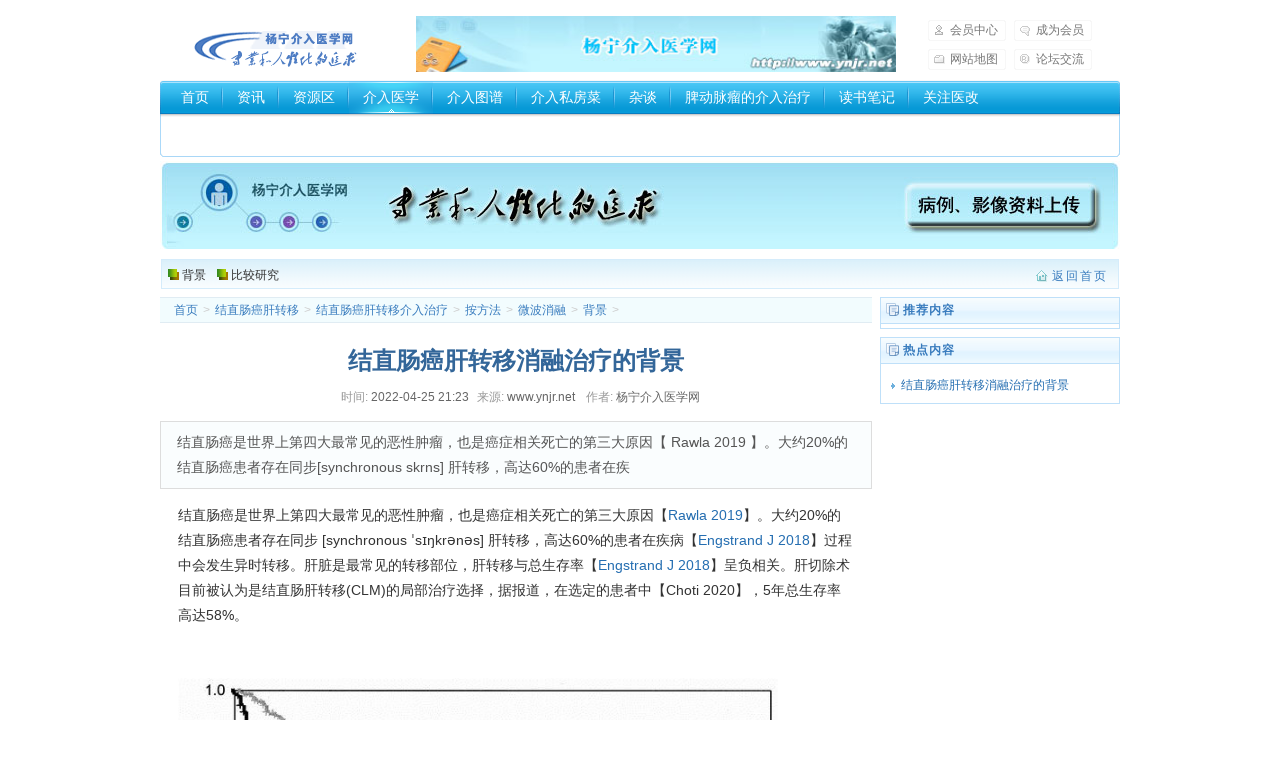

--- FILE ---
content_type: text/html
request_url: http://www.ynjr.net/ahtml/jryix/xhdejr/ddxtjbjrzl/ganbingjrzl/gzexbbdjrzl/gzyadjrzl/jcagzy/wb/bj/2022/0425/2636.html
body_size: 8779
content:
<!DOCTYPE html PUBLIC "-//W3C//DTD XHTML 1.0 Transitional//EN" "http://www.w3.org/TR/xhtml1/DTD/xhtml1-transitional.dtd">
<html xmlns="http://www.w3.org/1999/xhtml">
<head>
<meta http-equiv="Content-Type" content="text/html; charset=gb2312" />
<title>结直肠癌肝转移消融治疗的背景_杨宁介入医学网</title>
<meta name="keywords" content="" />
<meta name="description" content="结直肠癌是世界上第四大最常见的恶性肿瘤，也是癌症相关死亡的第三大原因【 Rawla 2019 】。大约20%的结直肠癌患者存在同步[synchronous skrns] 肝转移，高达60%的患者在疾" />
<link href="http://www.ynjr.net/templets/style/dedecms.css" rel="stylesheet" media="screen" type="text/css" />
<script language="javascript" type="text/javascript" src="http://www.ynjr.net/include/dedeajax2.js"></script>
<script language="javascript" type="text/javascript">
<!--
function CheckLogin(){
	  var taget_obj = document.getElementById('_ajax_feedback');
	  myajax = new DedeAjax(taget_obj,false,false,'','','');
	  myajax.SendGet2("http://www.ynjr.net/member/ajax_feedback.php");
	  DedeXHTTP = null;
}

function postDigg(ftype,aid)
{
	var taget_obj = document.getElementById('newdigg');
	var saveid = GetCookie('diggid');
	if(saveid != null)
	{
		var saveids = saveid.split(',');
		var hasid = false;
		saveid = '';
		j = 1;
		for(i=saveids.length-1;i>=0;i--)
		{
			if(saveids[i]==aid && hasid) continue;
			else {
				if(saveids[i]==aid && !hasid) hasid = true;
				saveid += (saveid=='' ? saveids[i] : ','+saveids[i]);
				j++;
				if(j==20 && hasid) break;
				if(j==19 && !hasid) break;
			}
		}
		if(hasid) { alert("您已经顶过该帖，请不要重复顶帖 ！"); return; }
		else saveid += ','+aid;
		SetCookie('diggid',saveid,1);
	}
	else
	{
		SetCookie('diggid',aid,1);
	}
	myajax = new DedeAjax(taget_obj,false,false,'','','');
	var url = "http://www.ynjr.net/plus/digg_ajax.php?action="+ftype+"&id="+aid;
	myajax.SendGet2(url);
}
function getDigg(aid)
{
	var taget_obj = document.getElementById('newdigg');
	myajax = new DedeAjax(taget_obj,false,false,'','','');
	myajax.SendGet2("http://www.ynjr.net/plus/digg_ajax.php?id="+aid);
	DedeXHTTP = null;
}
-->
</script>
</head>
<body class="articleview">
<div class="header">
	<div class="top w960 center">
      <div class="title">
        <h1> <a href="http://www.ynjr.net">杨宁介入医学网</a> </h1>
      </div>
      <div class="banner"><img src="/images/banner468.jpg" width="468" height="60" alt="杨宁介入医学网" /></div>
      <div class="rlink">
        <ul>
          <li class="r1"><a href="http://forum.ynjr.net/home.php?mod=spacecp">会员中心</a></li>
          <li class="r2"><a href="http://forum.ynjr.net/member.php?mod=rgg">成为会员</a></li>
          <li class="r3"><a href="#">网站地图</a></li>
           <li class="r4"><a href="http://forum.ynjr.net/">论坛交流</a></li>
        </ul>
      </div>
	</div><!-- //top -->
	<!-- //菜单 -->
	<div class="module blue mT10 wrapper w963">
  	<div class="top">
    	<div class="t_l"></div>
    	<div class="t_r"></div>
    	<!-- //如果不使用currentstyle，可以在channel标签加入 cacheid='channeltoplist' 属性提升性能 -->
    <div id="navMenu">
    	<ul>
      	<li><a href='http://www.ynjr.net/'>首页</a></li>
      	
      	<li><a href='http://www.ynjr.net/ahtml/xinwenzixun/'  rel='dropmenu2'>资讯</a></li>
      	
      	<li><a href='http://www.ynjr.net/ahtml/ziyuanqu/'  rel='dropmenu849'>资源区</a></li>
      	<li class='hover'><a href='http://www.ynjr.net/ahtml/jryix/'  rel='dropmenu9'>介入医学</a></li>
      	<li><a href='http://www.ynjr.net/ahtml/jierutupu/'  rel='dropmenu15'>介入图谱</a></li>
      	
      	<li><a href='http://www.ynjr.net/ahtml/jrsfc/'  rel='dropmenu696'>介入私房菜</a></li>
      	
      	<li><a href='http://www.ynjr.net/ahtml/benzhanguandian/'  rel='dropmenu639'>杂谈</a></li>
      	
      	<li><a href='http://www.ynjr.net/ahtml/jryix/zwxgdmldejrzl/pdmldjrzl/'  rel='dropmenu741'>脾动脉瘤的介入治疗</a></li>
      	
      	<li><a href='http://www.ynjr.net/ahtml/dsbj/'  rel='dropmenu3310'>读书笔记</a></li>
      	
      	<li><a href='http://www.ynjr.net/ahtml/guanzhuyiliaogaige/'  rel='dropmenu312'>关注医改</a></li>
      	
      	<li><a href='http://www.ynjr.net/ahtml/jrqxdcjhsj/'  rel='dropmenu597'>介入器械厂家和商家</a></li>
      	
    	</ul>
    </div>	
  <div class="search">
      <form  name="formsearch" action="http://www.ynjr.net/plus/search.php">
        <div class="form">
          <h4>搜索</h4>
           <input type="hidden" name="kwtype" value="0" />
           <input name="q" type="text" class="search-keyword" id="search-keyword" value="在这里搜索..." onfocus="if(this.value=='在这里搜索...'){this.value='';}"  onblur="if(this.value==''){this.value='在这里搜索...';}" />
           <select name="searchtype" class="search-option" id="search-option">
               <option value="title" selected='1'>检索标题</option>
               <option value="titlekeyword">智能模糊</option>
           </select>
          <button type="submit" class="search-submit">搜索</button>
        </div>
        </form>
        <div class="tags">
          <h4>热门标签</h4>
          <ul>
          
          </ul>
        </div>
    </div><!-- //search -->
	  </div>
	</div>
	<div>

	</div>
</div><!-- //header -->
<div align="center">
  <table width="960" border="0" align="center" cellpadding="0" cellspacing="0">
    <tr>
      <td height="4"></td>
    </tr>
    <tr>
      <td><img src="/images/midline.jpg" width="960" height="90" border="0" usemap="#Mapban" />
        <map name="Mapban" id="Mapban">
          <area shape="rect" coords="735,14,942,72" href="http://forum.ynjr.net/forum.php?mod=forumdisplay&fid=39" target="_blank" />
        </map>
      </td>
    </tr>
  </table>
  </div>

<!-- /header -->

<div class="channel-nav w960 center clear">
	<div class='sonnav'>
	<span><a href='http://www.ynjr.net/ahtml/jryix/xhdejr/ddxtjbjrzl/ganbingjrzl/gzexbbdjrzl/gzyadjrzl/jcagzy/wb/bj/' class='thisclass'>背景</a></span>
		<span><a href='http://www.ynjr.net/ahtml/jryix/xhdejr/ddxtjbjrzl/ganbingjrzl/gzexbbdjrzl/gzyadjrzl/jcagzy/wb/bjyj/'>比较研究</a></span>
	</div>
	<span class="back">
		<a href="http://www.ynjr.net/">返回首页</a>
	</span>
</div><!-- /channel-nav -->

<div class="w960 center clear mt1">
	<div class="pleft">
		<div class="place">
			<a href='http://www.ynjr.net'>首页</a> > <a href='http://www.ynjr.net/ahtml/jryix/xhdejr/ddxtjbjrzl/ganbingjrzl/gzexbbdjrzl/gzyadjrzl/jcagzy/'>结直肠癌肝转移</a> > <a href='http://www.ynjr.net/ahtml/jryix/xhdejr/ddxtjbjrzl/ganbingjrzl/gzexbbdjrzl/gzyadjrzl/jcagzy/jrzl/'>结直肠癌肝转移介入治疗</a> > <a href='http://www.ynjr.net/ahtml/jryix/xhdejr/ddxtjbjrzl/ganbingjrzl/gzexbbdjrzl/gzyadjrzl/jcagzy/jrzl/aff/'>按方法</a> > <a href='http://www.ynjr.net/ahtml/jryix/xhdejr/ddxtjbjrzl/ganbingjrzl/gzexbbdjrzl/gzyadjrzl/jcagzy/wb/'>微波消融</a> > <a href='http://www.ynjr.net/ahtml/jryix/xhdejr/ddxtjbjrzl/ganbingjrzl/gzexbbdjrzl/gzyadjrzl/jcagzy/wb/bj/'>背景</a> > 
		</div><!-- /place -->
		<div class="viewbox">
			<div class="title">
				<h2>结直肠癌肝转移消融治疗的背景</h2>
			</div><!-- /title -->
			<div class="info">
				<small>时间:</small>2022-04-25 21:23<small>来源:</small>www.ynjr.net <small>作者:</small>杨宁介入医学网 </div><!-- /info -->

            	<div class="intro">结直肠癌是世界上第四大最常见的恶性肿瘤，也是癌症相关死亡的第三大原因【 Rawla 2019 】。大约20%的结直肠癌患者存在同步[synchronous skrns] 肝转移，高达60%的患者在疾</div>
			<div class="content">
			<table width='100%'>
				<tr><td>结直肠癌是世界上第四大最常见的恶性肿瘤，也是癌症相关死亡的第三大原因【<a href="https://www.ncbi.nlm.nih.gov/pmc/articles/PMC6791134/">Rawla 2019</a>】。大约20%的结直肠癌患者存在同步&nbsp;[synchronous &#712;s&#618;&#331;kr&#601;n&#601;s] 肝转移，高达60%的患者在疾病【<a href="https://www.ncbi.nlm.nih.gov/pmc/articles/PMC5769309/">Engstrand J 2018</a>】过程中会发生异时转移。肝脏是最常见的转移部位，肝转移与总生存率【<a href="https://www.ncbi.nlm.nih.gov/pmc/articles/PMC5769309/">Engstrand J 2018</a>】呈负相关。肝切除术目前被认为是结直肠肝转移(CLM)的局部治疗选择，据报道，在选定的患者中【Choti 2020】，5年总生存率高达58%。
<div>
	<br />
	<br />
	<a href="https://www.ncbi.nlm.nih.gov/pmc/articles/PMC1422504/"><img alt="" src="/uploadsaa/allimg/220425/2-220425213515216.jpg" style="width: 600px; height: 408px;" /></a><br />
	<br />
	<br />
	然而，根据患者的一般情况和疾病[【<span style="font-size:14px;"><a href="https://www.ncbi.nlm.nih.gov/pmc/articles/PMC1356466/"><font color="#212121" face="Cambria, Cambria Math, stixgeneral, Times New Roman, Times, serif">adam 2004</font></a></span>】的程度/分期，只有20-30%的患者符合切除条件。消融术是一种成熟的治疗小的结直肠癌肝转移患者的局部区域治疗方法。此外，消融对潜在可切除的CLMs【<a href="https://pubmed.ncbi.nlm.nih.gov/19858704/">Otto 2010</a>；<a href="https://pubmed.ncbi.nlm.nih.gov/14515293/">Oshowo 2003</a>；<a href="https://pubmed.ncbi.nlm.nih.gov/21399885/">Hammill 2003</a>；<a href="https://pubmed.ncbi.nlm.nih.gov/23091175/">Solbiati 2012</a>】显示出了令人鼓舞的结果。一项正在进行的随机研究正在研究使用消融术作为治疗CLM【<a href="https://www.ncbi.nlm.nih.gov/pmc/articles/PMC6094448/">Piujk 2018</a>】的一线局部方法。消融的作用正在增加，CLM患者的治疗模式也正在发展。</div>
</td></tr>
			</table>
			</div><!-- /content -->
			<div class="dede_pages">
				<ul class="pagelist">
          
				</ul>
			</div><!-- /pages -->
			
			<!-- //顶踩 -->
			<div class="newdigg" id="newdigg">
				<div class="diggbox digg_good" onmousemove="this.style.backgroundPosition='left bottom';" onmouseout="this.style.backgroundPosition='left top';" onclick="javascript:postDigg('good',2636)">
					<div class="digg_act">顶一下</div>
					<div class="digg_num">(0)</div>
					<div class="digg_percent">
						<div class="digg_percent_bar"><span style="width:0%"></span></div>
						<div class="digg_percent_num">0%</div>
					</div>
				</div>
				<div class="diggbox digg_bad" onmousemove="this.style.backgroundPosition='right bottom';" onmouseout="this.style.backgroundPosition='right top';" onclick="javascript:postDigg('bad',2636)">
					<div class="digg_act">踩一下</div>
					<div class="digg_num">(0)</div>
					<div class="digg_percent">
						<div class="digg_percent_bar"><span style="width:0%"></span></div>
						<div class="digg_percent_num">0%</div>
					</div>
				</div>
			</div>
			<script language="javascript" type="text/javascript">getDigg(2636);</script>
			<!-- //顶踩部份的源码结束 -->
			
			<div class="boxoff">
				<strong>------分隔线----------------------------</strong>
			</div>
			<div class="handle">
				<div class="context">
					<ul>
						<li>上一篇：没有了 </li>
						<li>下一篇：没有了 </li>
					</ul>
				</div><!-- /context -->
				<div class="actbox">
					<ul>
						
						<li id="act-pnt"><a href="#" onClick="window.print();">打印</a></li>
					</ul>
				</div><!-- /actbox -->
			</div><!-- /handle -->
		</div><!-- /viewbox -->

<!-- //AJAX评论区 -->

</div><!-- //左边内容结束 -->

<!-- //右边内容开始 -->
<div class="pright">

		<div class="commend mt1">
			<dl class="tbox light">
				<dt class='light'><strong>推荐内容</strong></dt>
				<dd class='light'>
					<ul class="d4">
           
					</ul>
				</dd>
			</dl>
		</div><!-- /commend -->

		<div class="hot mt1">
			<dl class="tbox light">
				<dt class='light'><strong>热点内容</strong></dt>
				<dd class='light'>
					<ul class="c1 ico2">
             <li><a href="http://www.ynjr.net/ahtml/jryix/xhdejr/ddxtjbjrzl/ganbingjrzl/gzexbbdjrzl/gzyadjrzl/jcagzy/wb/bj/2022/0425/2636.html">结直肠癌肝转移消融治疗的背景</a></li>

					</ul>
				</dd>
			</dl>
		</div>
	</div><!-- /pright -->
</div>

<!-- //二级子类下拉菜单，考虑SEO原因放置于底部  -->
<script type='text/javascript' src='http://www.ynjr.net/images/js/dropdown.js'></script>
<ul id="dropmenu2" class="dropMenu">
    <li><a href="http://www.ynjr.net/ahtml/xinwenzixun/kx/">快讯</a></li>
    <li><a href="http://www.ynjr.net/ahtml/xinwenzixun/huixun/">会讯</a></li>
    <li><a href="http://www.ynjr.net/ahtml/xinwenzixun/yaoxiexinzhi/">药械新知</a></li>
    <li><a href="http://www.ynjr.net/ahtml/xinwenzixun/linchuangjinzhan/">临床进展</a></li>
    <li><a href="http://www.ynjr.net/ahtml/xinwenzixun/xueshudongtai/">学术动态</a></li>
    <li><a href="http://www.ynjr.net/ahtml/xinwenzixun/zxzzwzjs/">最新杂志文章介绍</a></li>
    <li><a href="http://www.ynjr.net/ahtml/xinwenzixun/yejiexinwen/">业界新闻</a></li>
  
</ul><ul id="dropmenu849" class="dropMenu">
    <li><a href="http://www.ynjr.net/ahtml/ziyuanqu/guonaziyuanzhanzonghe/">国内资源站</a></li>
    <li><a href="http://www.ynjr.net/ahtml/ziyuanqu/guowaiziyuanzhanzonghe/">国外资源站</a></li>
    <li><a href="http://www.ynjr.net/ahtml/ziyuanqu/guowaiziyuanzhanfenlei/">资料上传区</a></li>
  
</ul><ul id="dropmenu9" class="dropMenu">
    <li><a href="http://www.ynjr.net/ahtml/jryix/jierufangshexuefazhandelishi/">介入放射学发展史</a></li>
    <li><a href="http://www.ynjr.net/ahtml/jryix/jrfsxzlun/">介入放射学总论</a></li>
    <li><a href="http://www.ynjr.net/ahtml/jryix/sjjru/">神经介入放射学</a></li>
    <li><a href="http://www.ynjr.net/ahtml/jryix/wuguankejieru/">五官科介入医学</a></li>
    <li><a href="http://www.ynjr.net/ahtml/jryix/ggjrxtjbdjrzl/">骨骼肌肉系统疾病的介入治疗</a></li>
    <li><a href="http://www.ynjr.net/ahtml/jryix/xzjbjru/">心脏疾病介入</a></li>
    <li><a href="http://www.ynjr.net/ahtml/jryix/ddmbjrzliao/">大动脉疾病介入治疗</a></li>
    <li><a href="http://www.ynjr.net/ahtml/jryix/huxijieru/">呼吸系统疾病介入</a></li>
    <li><a href="http://www.ynjr.net/ahtml/jryix/xhdejr/">消化介入</a></li>
    <li><a href="http://www.ynjr.net/ahtml/jryix/chankejieru/">产科介入</a></li>
    <li><a href="http://www.ynjr.net/ahtml/jryix/fkjr/">妇科介入</a></li>
    <li><a href="http://www.ynjr.net/ahtml/jryix/miniaoxijieru/">泌尿系介入</a></li>
    <li><a href="http://www.ynjr.net/ahtml/jryix/zwxgjbdejrzl/">周围血管疾病的介入治疗</a></li>
    <li><a href="http://www.ynjr.net/ahtml/jryix/lbjr/">淋巴介入</a></li>
    <li><a href="http://www.ynjr.net/ahtml/jryix/jmjbdejrzl/">静脉疾病介入治疗</a></li>
    <li><a href="http://www.ynjr.net/ahtml/jryix/rxajrzl/">乳腺癌的介入治疗</a></li>
    <li><a href="http://www.ynjr.net/ahtml/jryix/nfmxtjrfsx/">内分泌系统介入放射学</a></li>
    <li><a href="http://www.ynjr.net/ahtml/jryix/ekjr/">儿科介入</a></li>
    <li><a href="http://www.ynjr.net/ahtml/jryix/fcjr/">非常介入放射学</a></li>
    <li><a href="http://www.ynjr.net/ahtml/jryix/csjr/">创伤出血介入</a></li>
    <li><a href="http://www.ynjr.net/ahtml/jryix/jpfqnzyl/">经皮腹腔脓肿引流</a></li>
    <li><a href="http://www.ynjr.net/ahtml/jryix/jrfsxzlun/mrjrfsx/">美容介入放射学</a></li>
  
</ul><ul id="dropmenu15" class="dropMenu">
    <li><a href="http://www.ynjr.net/ahtml/jierutupu/naoxueguantupu/">脑血管图谱</a></li>
    <li><a href="http://www.ynjr.net/ahtml/jierutupu/xinzangtupu/">心脏图谱</a></li>
    <li><a href="http://www.ynjr.net/ahtml/jierutupu/gandantupu/">肝胆胰图谱</a></li>
    <li><a href="http://www.ynjr.net/ahtml/jierutupu/jingbujierutupu/">颈部介入图谱</a></li>
    <li><a href="http://www.ynjr.net/ahtml/jierutupu/feiyingxiang/">肺影像</a></li>
    <li><a href="http://www.ynjr.net/ahtml/jierutupu/yixuesheying/">医学摄影</a></li>
    <li><a href="http://www.ynjr.net/ahtml/jierutupu/wzwxgzsxjib/">周围血管阻塞性疾病</a></li>
    <li><a href="http://www.ynjr.net/ahtml/jierutupu/fuchankejierutupu/">妇产科介入图谱</a></li>
  
</ul><ul id="dropmenu696" class="dropMenu">
    <li><a href="http://www.ynjr.net/ahtml/jrsfc/srpzhzdjrzl/">输入袢综合症的介入治疗</a></li>
    <li><a href="http://www.ynjr.net/ahtml/jrsfc/djmjx/">动静脉畸形</a></li>
    <li><a href="http://www.ynjr.net/ahtml/jrsfc/xhd/">消化道</a></li>
    <li><a href="http://www.ynjr.net/ahtml/jrsfc/zzdml/">内脏动脉瘤</a></li>
    <li><a href="http://www.ynjr.net/ahtml/jrsfc/xyx/">膝以下动脉</a></li>
    <li><a href="http://www.ynjr.net/ahtml/jrsfc/ddjb/">胆道疾病</a></li>
    <li><a href="http://www.ynjr.net/ahtml/jrsfc/fk/">妇科</a></li>
  
</ul><ul id="dropmenu639" class="dropMenu">
    <li><a href="http://www.ynjr.net/ahtml/benzhanguandian/gyga/">关于肝癌</a></li>
    <li><a href="http://www.ynjr.net/ahtml/benzhanguandian/lbxb/">我们看到的淋巴细胞是什么？</a></li>
    <li><a href="http://www.ynjr.net/ahtml/benzhanguandian/jrll/">介入医学伦理</a></li>
    <li><a href="http://www.ynjr.net/ahtml/benzhanguandian/ljs/">HAIC老技术新方法？</a></li>
    <li><a href="http://www.ynjr.net/ahtml/benzhanguandian/xspp/">学术生态与学术批评的类型/特点</a></li>
    <li><a href="http://www.ynjr.net/ahtml/benzhanguandian/qkl/">从天而降的区块链</a></li>
    <li><a href="http://www.ynjr.net/ahtml/benzhanguandian/gymjmgy/">关于门静脉高压</a></li>
    <li><a href="http://www.ynjr.net/ahtml/benzhanguandian/jd/">TACE 2021指南解读</a></li>
    <li><a href="http://www.ynjr.net/ahtml/benzhanguandian/bm/">关于介入放射学编码</a></li>
    <li><a href="http://www.ynjr.net/ahtml/benzhanguandian/pps/">PPS</a></li>
    <li><a href="http://www.ynjr.net/ahtml/benzhanguandian/DIC/">关于DIC</a></li>
    <li><a href="http://www.ynjr.net/ahtml/benzhanguandian/xxhdcx/">下消化道出血栓塞：需要栓塞多远？</a></li>
    <li><a href="http://www.ynjr.net/ahtml/benzhanguandian/mjmxs/">当需要TIPS，门静脉血栓</a></li>
    <li><a href="http://www.ynjr.net/ahtml/benzhanguandian/wl/">也谈介入放射学的未来</a></li>
    <li><a href="http://www.ynjr.net/ahtml/benzhanguandian/xrzl/">GGO/GGN 消融治疗？</a></li>
  
</ul><ul id="dropmenu741" class="dropMenu">
    <li><a href="http://www.ynjr.net/ahtml/jryix/zwxgdmldejrzl/pdmldjrzl/pdmldlc/">脾动脉瘤的临床</a></li>
    <li><a href="http://www.ynjr.net/ahtml/jryix/zwxgdmldejrzl/sdml/pdmldxgnzl/">脾动脉瘤的血管内治疗</a></li>
    <li><a href="http://www.ynjr.net/ahtml/jryix/zwxgdmldejrzl/pdmldjrzl/jpjfpdmlsss/">经皮经腹脾动脉瘤栓塞术</a></li>
  
</ul><ul id="dropmenu3310" class="dropMenu">
    <li><a href="http://www.ynjr.net/ahtml/dsbj/jzyl/">价值医疗</a></li>
    <li><a href="http://www.ynjr.net/ahtml/dsbj/qkl/">天上掉下来一个区块链</a></li>
  
</ul><ul id="dropmenu312" class="dropMenu">
    <li><a href="http://www.ynjr.net/ahtml/guanzhuyiliaogaige/ls/">医疗改革历史</a></li>
    <li><a href="http://www.ynjr.net/ahtml/guanzhuyiliaogaige/shzbby/">社会资本办医</a></li>
    <li><a href="http://www.ynjr.net/ahtml/guanzhuyiliaogaige/wsm/">为什么社会资本办医</a></li>
    <li><a href="http://www.ynjr.net/ahtml/guanzhuyiliaogaige/ybgg/">医保改革</a></li>
    <li><a href="http://www.ynjr.net/ahtml/guanzhuyiliaogaige/dsf/">第三方服务</a></li>
    <li><a href="http://www.ynjr.net/ahtml/guanzhuyiliaogaige/glyy/">公立医院改革</a></li>
    <li><a href="http://www.ynjr.net/ahtml/guanzhuyiliaogaige/zjgd/">医改专家观点</a></li>
    <li><a href="http://www.ynjr.net/ahtml/guanzhuyiliaogaige/zfwj/">政府医改文件</a></li>
    <li><a href="http://www.ynjr.net/ahtml/guanzhuyiliaogaige/yltz/">医疗体制</a></li>
    <li><a href="http://www.ynjr.net/ahtml/guanzhuyiliaogaige/lt/">医改论坛</a></li>
  
</ul><ul id="dropmenu597" class="dropMenu">
    <li><a href="http://www.ynjr.net/ahtml/jrqxdcjhsj/gwjrqxcj/">国外介入器械厂家</a></li>
    <li><a href="http://www.ynjr.net/ahtml/jrqxdcjhsj/gnjrqxzzs/">国内介入器械制造商</a></li>
  
</ul><ul id="dropmenu600" class="dropMenu">
    <li><a href="http://www.ynjr.net/ahtml/zgjrwzml/zgjrwzml/">中国介入网站名录</a></li>
    <li><a href="http://www.ynjr.net/ahtml/jrwzml/gwjrwzml/">国外介入网站名录</a></li>
    <li><a href="http://www.ynjr.net/ahtml/jrwzml/hlw/">互联网+介入</a></li>
  
</ul><ul id="dropmenu2082" class="dropMenu">
    <li><a href="http://www.ynjr.net/ahtml/hlw/hlw+/">什么是互联网+？</a></li>
    <li><a href="http://www.ynjr.net/ahtml/hlw/hulianwang_jieru/">互联网+介入</a></li>
    <li><a href="http://www.ynjr.net/ahtml/hlw/tz/">健康大产业与介入医学的挑战</a></li>
    <li><a href="http://www.ynjr.net/ahtml/hlw/swms/">互联网+ 的思维模式</a></li>
    <li><a href="http://www.ynjr.net/ahtml/jrwzml/xnyy/">高端虚拟医院</a></li>
    <li><a href="http://www.ynjr.net/ahtml/hlw/ysfwgs/">医生服务公司（医生集团）</a></li>
    <li><a href="http://www.ynjr.net/ahtml/hlw/hlwyy/">互联网医院/互联网医院开发公司</a></li>
    <li><a href="http://www.ynjr.net/ahtml/jryix/xhdejr/ddxtjbjrzl/ganbingjrzl/gzexbbdjrzl/gzyadjrzl/jcagzy/fsss/jg/CIREL/">CIREL 临床试验</a></li>
  
</ul><ul id="dropmenu3923" class="dropMenu">
    <li><a href="http://www.ynjr.net/ahtml/jrwzml/hlw/hjccpt/">活检穿刺预约平台</a></li>
  
</ul><ul id="dropmenu1380" class="dropMenu">
    <li><a href="http://www.ynjr.net/ahtml/jryix/xhdejr/ddxtjbjrzl/ganbingjrzl/gzexbbdjrzl/gzyadjrzl/jcagzy/jcagzylc/gl/">结肠癌肝转移介入治疗概论</a></li>
    <li><a href="http://www.ynjr.net/ahtml/jryix/xhdejr/ddxtjbjrzl/ganbingjrzl/gzexbbdjrzl/gzyadjrzl/jcagzy/jcagzylc/">结肠癌肝转移临床</a></li>
    <li><a href="http://www.ynjr.net/ahtml/jryix/xhdejr/ddxtjbjrzl/ganbingjrzl/gzexbbdjrzl/gzyadjrzl/jcagzy/jrzl/">结直肠癌肝转移介入治疗</a></li>
    <li><a href="http://www.ynjr.net/ahtml/jryix/xhdejr/ddxtjbjrzl/ganbingjrzl/gzexbbdjrzl/gzyadjrzl/jcagzy/lhzl/">介入的联合治疗</a></li>
    <li><a href="http://www.ynjr.net/ahtml/jryix/xhdejr/ddxtjbjrzl/ganbingjrzl/gzexbbdjrzl/gzyadjrzl/jcagzy/zn/">结直肠癌肝转移指南</a></li>
    <li><a href="http://www.ynjr.net/ahtml/jryix/xhdejr/ddxtjbjrzl/ganbingjrzl/gzexbbdjrzl/gzyadjrzl/jcagzy/wl/">未来</a></li>
    <li><a href="http://www.ynjr.net/ahtml/jryix/xhdejr/ddxtjbjrzl/ganbingjrzl/gzexbbdjrzl/gzyadjrzl/jcagzy/jl/">结论</a></li>
  
</ul><ul id="dropmenu4061" class="dropMenu">
    <li><a href="http://www.ynjr.net/ahtml/jrwzml/hlw/hjccpt/hzxqd/gl/fzcht/smshj/">什么是活检</a></li>
    <li><a href="http://www.ynjr.net/ahtml/jrwzml/hlw/hjccpt/hzxqd/gl/fzcht/smsjphj/">什么是经皮活检</a></li>
    <li><a href="http://www.ynjr.net/ahtml/jrwzml/hlw/hjccpt/hzxqd/gl/fzcht/smsblzd/">什么是病理诊断？</a></li>
    <li><a href="http://www.ynjr.net/ahtml/jrwzml/hlw/hjccpt/hzxqd/gl/fzcht/bbzz/">病理标本的制作过程</a></li>
    <li><a href="http://www.ynjr.net/ahtml/jrwzml/hlw/hjccpt/hzxqd/gl/fzcht/myzh/">病理结果追加免疫组化是为什么</a></li>
    <li><a href="http://www.ynjr.net/ahtml/jrwzml/hlw/hjccpt/hzxqd/gl/fzcht/qb/">什么是细胞学诊断？与病理诊断的区别</a></li>
    <li><a href="http://www.ynjr.net/ahtml/jrwzml/hlw/hjccpt/hzxqd/gl/fzcht/gs/">活检过程会有什么感受</a></li>
    <li><a href="http://www.ynjr.net/ahtml/jrwzml/hlw/hjccpt/hzxqd/gl/fzcht/aqpg/">为什么活检前需要安全评估</a></li>
    <li><a href="http://www.ynjr.net/ahtml/jrwzml/hlw/hjccpt/hzxqd/gl/fzcht/cx/">细针穿刺和粗针穿刺的区别不在于针的粗细</a></li>
    <li><a href="http://www.ynjr.net/ahtml/jrwzml/hlw/hjccpt/hzxqd/gl/fzcht/lc/">活检平台穿刺的流程</a></li>
    <li><a href="http://www.ynjr.net/ahtml/jrwzml/hlw/hjccpt/hzxqd/gl/fzcht/sf/">穿刺活检平台穿刺的收费</a></li>
    <li><a href="http://www.ynjr.net/ahtml/jrwzml/hlw/hjccpt/hzxqd/gl/fzcht/fx/">穿刺活检的风险</a></li>
  
</ul>
<script type="text/javascript">cssdropdown.startchrome("navMenu")</script>

<!-- //底部模板 -->
<div class="footer w960 center mt1 clear">
	<!-- 
		为了支持织梦团队的发展,请您保留织梦内容管理系统的链接信息.
		我们对支持织梦团队发展的朋友表示真心的感谢!织梦因您更精彩!
	-->
    <div class="footer_left"></div>
    <div class="footer_body">
	<p class="powered">    
		Powered by <a href="http://www.dedecms.com" title="织梦内容管理系统(DedeCms)--国内最专业的PHP网站管理系统，轻松建站的首选利器。" target="_blank"><strong>DedeCMS_V57_GBK_SP1</strong></a> &copy; 2004-2011 <a href="http://www.desdev.cn/" target="_blank">DesDev</a> Inc.<br /><div class="copyright">Copyright &copy; 2009-2023 杨宁介入医学网 版权所有 <a href=http://www.dedecms.com target='_blank'>Power by DedeCms</a><script>
var _hmt = _hmt || [];
(function() {
  var hm = document.createElement("script");
  hm.src = "https://hm.baidu.com/hm.js?f1322785182db7aa1b9f8a8774932589";
  var s = document.getElementsByTagName("script")[0]; 
  s.parentNode.insertBefore(hm, s);
})();
</script></div></p>        
<!-- /powered -->
   </div>
   <div class="footer_right"></div>
</div>
<!-- /footer -->

</body>
</html>


--- FILE ---
content_type: text/html; charset=gb2312
request_url: http://www.ynjr.net/plus/digg_ajax.php?id=2636
body_size: 368
content:
<div class="diggbox digg_good" onmousemove="this.style.backgroundPosition='left bottom';" onmouseout="this.style.backgroundPosition='left top';" onclick="postDigg('good',2636)">
            <div class="digg_act">顶一下</div>
            <div class="digg_num">(0)</div>
            <div class="digg_percent">
                <div class="digg_percent_bar"><span style="width:0.00%"></span></div>
                <div class="digg_percent_num">0.00%</div>
            </div>
        </div>
        <div class="diggbox digg_bad" onmousemove="this.style.backgroundPosition='right bottom';" onmouseout="this.style.backgroundPosition='right top';" onclick="postDigg('bad',2636)">
            <div class="digg_act">踩一下</div>
            <div class="digg_num">(0)</div>
            <div class="digg_percent">
                <div class="digg_percent_bar"><span style="width:0.00%"></span></div>
                <div class="digg_percent_num">0.00%</div>
            </div>
        </div>

--- FILE ---
content_type: text/css
request_url: http://www.ynjr.net/templets/style/dedecms.css
body_size: 2933
content:
/***
 *	DedeCMS v5.3 Style (grass green)
 *	dedecms.com  Author pigz  2008-11-07 11:49
 **/
 
/*---------- import ---------*/
@import url("layout.css");
@import url("page.css");


/*---------- base ---------*/
*{
	padding:0px;
	margin:0px;
}
html{
	background:#FFF;
}
body{
	font:12px Verdana,Arial,Tahoma;
}
img{
	border:none;
}

a{
	color:#256EB1;
	text-decoration:none;
}
a:hover{
	color:#F33;
	text-decoration:underline;
}
/*---------- Black 20240307 项目号无黑点---------*/

ul{
	list-style:none;
}
/*---------- Black 20240307 项目号为黑点---------*/

/*
ul{
	list-style:#000000
}
---------*/

input,select,button{
	font:12px Verdana,Arial,Tahoma;
	vertical-align:middle;
}
/*---------- stock ---------*/
.center{
	margin:0px auto;
}
.w960{
	width:960px;
	/*position:relative;*/
}
.pright .infos_userinfo {
	margin-bottom: 0px;
}
.mt1{/* ( margin-top * 1 ) */
	margin-top:8px;
}
.pright .mt1{
	margin-top:0px;
}
.mt2{/* ( margin-top * 2 ) */
	margin-top:16px;
}
.clear{
	overflow:hidden;
}
.fs-12{
	font-size:12px;
}
.fc-f60{
	color:#F60;
}
.fc-f90{
	color:#F90;
}
.ipt-txt{
	line-height:15px;
	padding:4px 5px;
	border-width:1px;
	border-style:solid;
	border-color:#666 #BBB #BBB #666;
	font-size:12px;
	margin-right:2px;
}
.btn-1{
	width:56px;
	height:23px;
	border:none;
	background:url(../images/btn-bg1.gif) no-repeat;
	line-height:25px;
	letter-spacing:1px;
	cursor:pointer;
	overflow:hidden;
	color:#2F592E;
}
.btn-2{
	width:70px;
	height:25px;
	border:none;
	background:url(../images/btn-bg2.gif) left top no-repeat;
	line-height:25px;
	overflow:hidden;
	color:#444;
	margin-right:2px;
}
/*---------- frame ---------*/
/*---------- frame : header ---------*/
.header{
	width:100%;
	padding-top:16px;
	width:960px;
	margin:auto;
	overflow:hidden;
}
.header .search {
	margin-top:5px;
}
.header a{
	color:#777;
}
.header a:hover{
	color:#390;
	text-decoration:none;
}
.header .top{
	clear:both;
	overflow:hidden;
}
.header .title{
	float:left;
	padding-left:16px;
}
.header .title h1 a{
	width:200px;
	height:56px;
	display:block;
	font-size:0px;
	text-indent:-200px;
	overflow:hidden;
	background:url(../images/top-logo.gif) center center no-repeat;
}
.header .banner{
	width:480px;
	height:56px;
	float:left;
	margin-left:40px;
	overflow:hidden;
}
.header .banner img{
	width:480px;
	height:56px;
	display:block;
}
.header .rlink{
	width:172px;
	height:52px;
	float:left;
	margin-left:32px;
	overflow:hidden;
	padding-top:4px;
}
.header .rlink ul li{
	width:78px;
	height:21px;
	background:url(../images/toprlink-bg.gif) left top no-repeat;
	float:left;
	margin-right:8px;
	margin-bottom:8px;
	overflow:hidden;
}
.header .rlink ul li a{
	display:block;
	color:#777;
	line-height:21px;
	text-indent:22px;
	background-image:url(../images/toprlink-bg.gif);
	background-repeat:no-repeat;
}
.header .rlink ul li a:hover{
	color:#000;
}
.header .rlink ul li.r1 a{
	background-position:0px -21px;
}
.header .rlink ul li.r2 a{
	background-position:0px -42px;
}
.header .rlink ul li.r3 a{
	background-position:0px -63px;
}
.header .rlink ul li.r4 a{
	background-position:0px -84px;
}
.header .welcome{
	float:right;
	margin-top:20px;
	padding-right:10px;
	color:#999;
}
.header .welcome a{
	margin:0px 3px;	
}

/*----- 新版导航菜单位置的样式 -------*/
.header .nav { }
/*-------- 圆角模型 ---------*/
.module, .module .mid {
	overflow:hidden;
}
.module .top .t_l, .module .bottom .b_l {
	float:left;
	overflow:hidden;
}
.module .top .t_r, .module .bottom .b_r {
	float:right;
	overflow:hidden;
}
.module .top em {
	float:left;
	font-size:13px;
	font-weight:bold;
	font-family:Arial, Helvetica, sans-serif;
	margin-left: 5px;
}
.module .top em a:link, .module .top em a:visited {
	font-size:13px;
	font-weight:bold;
}
.module .top span {
	float:right;
}
.module .top strong {
	cursor:pointer;
	float:right;
	font-weight:normal;
	margin-right:4px;
}
.module .mid .m_l, .module .mid .m_r {
	overflow:hidden;
}
.module .mid .content {
	overflow:hidden;
	height:100%;
	clear: both;
	margin-right: 8px;
	margin-left: 8px;
	padding-top: 8px;/*padding-bottom: 10px;*/
}
.module .top, .module .top .t_l, .module .top .t_r, .module .bottom, .module .bottom .b_l, .module .bottom .b_r {
	background-image: url("../images/header_bg.png");
}
/*------ 蓝色 -------*/
.blue .top {
	background-position: 0 -87px;
	background-repeat: repeat-x;
	height: 77px;
}
.blue .top .t_l {
	background-position: -13px 0;
	background-repeat: no-repeat;
	height: 77px;
	width: 7px;
}
.blue .top .t_r {
	background-position: 0 0;
	background-repeat: no-repeat;
	height: 77px;
	width: 10px;
}
/* --------- 导航 ----------------*/
.w963 {
	width:963px;
	margin-top:8px;
	margin-bottom:0px;
}
#navMenu {
	width:940px;
	overflow:hidden;
}
#navMenu li {
	float: left;
	line-height: 34px;
	height: 34px;
	background-image: url(../images/header_interval.png);
	background-repeat: no-repeat;
	background-position: 0 center;
	margin-left: -2px;
}
#navMenu li a {
	font-size: 14px;
	color: #FFF;
	padding-right: 1em;
	padding-left: 1em;
	margin-left: 2px;
	display: block;
}
#navMenu li a:hover, #navMenu li.hover a {
	background-image: url(../images/header_hover.png);
	background-repeat: no-repeat;
	background-position: center top;
	text-decoration: none;
}
/*-------- 下拉菜单 --------------*/
.dropMenu {
	position:absolute;
	top: 0;
	z-index:100;
	width: 120px;
	visibility: hidden;
  filter: progid:DXImageTransform.Microsoft.Shadow(color=#CACACA, direction=135, strength=4);
	margin-top: -1px;
	border: 1px solid #93E1EB;
	border-top: 0px solid #3CA2DC;
	background-color: #FFF;
	background:url(../images/mmenubg.gif);
	padding-top:6px;
	padding-bottom:6px;
}

.dropMenu li {
	margin-top:2px;
	margin-bottom:4px;
	padding-left:6px;
}
.dropMenu a {
	width: auto;
	display: block;
	color: black;
	padding: 2px 0 2px 1.2em;
}
* html .dropMenu a {
	width: 100%;
}
.dropMenu a:hover {
	color:red;
	text-decoration: underline;
}
/*------ //搜索框 ---------*/
.search-keyword {
	width:160px;
	height:19px;
	padding-top:5px;
	padding-left:56px;
	border:0px;
	background:url(../images/search-bg.gif) no-repeat;
}
.search-submit {
	cursor:pointer;
	width:68px;
	height:22px;
	font-size:0px;
	color:#fafafa;
	border:0px;
	background:url(../images/search-bt.gif) no-repeat;
}
.search-option {
	margin-left:3px;
	margin-right:3px;
	height:22px;
}
.w963 .search{
	padding-left:10px;
	line-height:32px;
}
.w963 .form h4 {
	display:none;
}
.w963 .form {
	float:left;
	margin-right:10px;
}
.w963 .tags {
	width:500px;
	overflow:hidden;
}
.w963 .tags h4 {
	float:left;
	margin-right: 6px;
	width:66px;
	height:26px;
	background:url(../images/search-tags-title.gif) 0px 6px no-repeat;
	font-size:0px;
	color:#fafafa;
}
.w963 .tags li {
	float:left;
	margin-right: 6px;
}
.header .nav .end { }
/*-- //End 导航菜单 --*/

/*---------- frame : channel-nav ---------*/
.channel-nav {
	margin-top:8px;
	border:1px solid #D5ECFB;
	background:url(../images/navbg.gif) repeat-x;
	padding-left:6px;
	width:950px;
	overflow:hidden;
}
.channel-nav .sonnav {
	padding-top:2px;
	width:830px;
	line-height:26px;
	float:left;
}
.channel-nav .sonnav span {
	padding-left:14px;
	margin-right:8px;
	background:url(../../images/dd2.gif) 0 1px no-repeat;
	overflow:hidden;
}
.channel-nav .sonnav a {
	color:#333;
	text-decoration:none;
}
.channel-nav .back{
	display:block;
	height:22px;
	line-height:21px;
	padding-top:6px;
	padding-right:10px;
	padding-left:20px;
	letter-spacing:2px;
	float:right;
	background:url(../images/ico-home.gif) 4px 10px no-repeat;
} 
.channel-nav .back a{
	color:#397CBE;
}
.channel-nav .back a:hover{
	text-decoration:none;
	color:#777;
}

/*---------- frame : footer ---------*/
.footer{
	width:960px;
	margin:auto;
	color:#999;
	text-align:center;
	margin-top:8px;
	padding-bottom:10px;
	border-top:1px solid #E5EFD6;
	padding-top:10px;
}
.footer .link{
	text-align:center;
	padding:5px 0px;
}
.footer .link a{
	margin:0px 5px;
	color:#666666;
}
.footer .powered{
	font-size:10px;
	line-height:25px;
}
.footer .powered strong{
	color:#690;
}
.footer .powered strong span{
	color:#F93;
}
.footer .copyright{
	color:#666666;
	line-height:23px;
}

--- FILE ---
content_type: text/css
request_url: http://www.ynjr.net/templets/style/page.css
body_size: 5975
content:
/***
 *	DedeCMS v5.3 Style (grass green)
 *	dedecms.com  Author pigz  2008-11-10 09:32
 **/

.pleft{
	width:712px;
	float:left;
	overflow:hidden;
}
.pleft .place{
	width:712px;
	height:48x;
	line-height:24px;
	background:#F2FCFE;
	border-top:1px solid #E0ECF3;
	border-bottom:1px solid #E0ECF3;
	text-indent:12px;
	color:#CCC;
	overflow:hidden;
}
.pleft .place strong{
	color:#397CBE;
	font-weight:normal;
	letter-spacing:1px;
}
.pleft .place a{
	color:#397CBE;
	margin:0px 2px;
}
.pleft .place a:hover{
	color:#469CF2;
	text-decoration:none;
}
.pleft .place small{
	display:inline-block;
	vertical-align:middle;
	width:8px;
	height:20px;
	*height:24px;
	overflow:hidden;
	background:url(../images/ico-3.gif) 2px 8px no-repeat;
	font-size:0px;
}
.pright{
	width:240px;
	float:right;
	overflow:hidden;
}
.dede_pages{
}
.dede_pages ul{
	float:left;
	padding:12px 0px 12px 16px;
}
.dede_pages ul li{
	float:left;
	font-family:Tahoma;
	line-height:17px;
	margin-right:6px;
}
.dede_pages ul li a{
	float:left;
	padding:2px 4px 2px;
	color:#555;
	border-bottom:1px solid #EEE;
}
.dede_pages ul li a:hover{
	color:#690;
	text-decoration:none;
	padding:2px 4px 1px;
	border-bottom:2px solid #690;
}
.dede_pages ul li.thisclass a,.pagebox ul li.thisclass a:hover{
	color:#F63;
	padding:2px 4px 1px;
	border-bottom:2px solid #F63;
	font-weight:bold;
}
.dede_pages .pageinfo{
	line-height:21px;
	padding:12px 10px 12px 16px;
	color:#999;
}
.dede_pages .pageinfo strong{
	color:#555;
	font-weight:normal;
	margin:0px 2px;
}
/*---------- index ---------*/
.index .bignews{
	width:424px;
	height:400px;
	float:right;
	border:1px solid #DFF2F5;
	background:url(../images/headbg-top.gif) repeat-x;
	overflow:hidden;
}
.index .bignews a{
	color:#555;
}
.index .bignews .onenews{
	margin:0 3px 0 3px;
	padding:7px 6px;
	border-bottom:1px dashed #EBEBEB;
}
.index .bignews .onenews h2{
	text-align:center;
	display:block;
	height:32px;
	line-height:28px;
}
.index .bignews .onenews h2 a{
	font-size:16px;
}
.index .bignews .onenews p{
	line-height:19px;
	color:#666;
}

.index .bignews div.newarticle{
	height:24px;
	background:url(../images/new-article.gif) 8px 3px no-repeat;
	font-size:0px;
	color:#fff;
}

.index .bignews div.d1{
	padding:6px 10px;
	clear:both;
	width:406px;
	overflow:hidden;
}
.index .bignews div.d1arc{
	margin-right:12px;
	width:190px;
	float:left;
	height:24px;
	line-height:24px;
	overflow:hidden;
}
.index .bignews div.d1arc a {
	
}
.index .bignews ul.c2{
	width:416px;
	padding:0px 4px 0px;
	clear:both;
	overflow:hidden;
}
.index .bignews ul.c2 a {
	font-size:13px;
}
.index .flashnews{
	width:280px;
	height:192px;
	overflow:hidden;
	float:left;
}
.index .latestnews{
	width:280px;
	height:200px;
	margin-top:8px;
	float:left;
}
.index .latestnews dl dd{
	padding:2px 5px;
}
.index .latestnews ul a{
	color:#555;
}
.index .picnews{
	width:712px;
	float:left;
	clear:both;
	overflow:hidden;
	margin-top:10px;
}
.index .listbox{
	width:720px;
	overflow:hidden;
	float:left;
	clear:both;
	overflow:hidden;
}
.index .listbox dl{
	width:352px;
	margin-right:8px;
	margin-top:8px;
	float:left;
}
.index .listbox ul a{
	color:#666;
}
.index .usercenter .tbox dd{
	height:370px;
	display:none;
}
.index .usercenter .tbox dd#loading{
	display:block;
	text-align:center;
	line-height:200px;
	letter-spacing:2px;
	color:#999999;
}
.index .userlogin{
	padding-top:10px;
}
.index .userlogin .fb{
	height:37px;
}
.index .userlogin .fb span{
	float:left;
	width:60px;
	text-align:right;
	padding-right:6px;
	color:#888;
}
.index .userlogin .fb img{
	vertical-align:middle;
	margin-left:5px;
}
.index .userlogin .submit{
	text-align:center;
	padding-top:3px;
}
.index .userlogin .submit a{
	color:#030;
	margin-left:7px;
}
.index .userinfo{
	
}
.index .userinfo .welcome{
	width:220px;
	height:24px;
	margin:12px auto;
	background:#F9F9F9;
	border-top:1px solid #EEE;
	border-bottom:1px solid #EEE;
	line-height:23px;
	text-indent:10px;
	color:#666;
}
.index .userinfo .welcome strong{
	color:#F60;
	font-weight:bold;
}
.index .userinfo .userface{
	width:60px;
	height:64px;
	overflow:hidden;
	padding-left:16px;
	padding-top:2px;
	float:left;
}
.index .userinfo .userface a{
	display:block;
	margin:0px auto;
	text-align:center;
}
.index .userinfo .userface a img{
	width:52px;
	height:52px;
	display:block;
	margin:0px auto 6px;
	padding:2px;
	border:1px solid #DDD;
}
.index .userinfo .mylink{
	width:144px;
	float:left;
	overflow:hidden;
}
.index .userinfo .mylink ul{
}
.index .userinfo .mylink ul li{
	width:72px;
	float:left;
	line-height:21px;
	text-indent:12px;
}
.index .userinfo .mylink ul li a{
	color:#555;	
}
.index .userinfo .uclink{
	height:31px;
	line-height:31px;
	clear:both;
	overflow:hidden;
	text-align:center;
	color:#DDD;
}
.index .userinfo .uclink a{
	color:#690;
	margin:0px 2px;
}
.index .latestlogin{
	padding-top:16px;
}
.index .latestlogin strong{
	width:102px;
	padding-left:6px;
	letter-spacing:1px;
	color:#555;
	display:block;
	line-height:21px;
	background:#FFF;
	position:relative;
	z-index:5;
}
.index .latestlogin ul{
	width:224px;
	border-top:1px solid #C5DDBC;
	padding-top:20px;
	z-index:3;
	margin:-12px auto 0px;
}
.index .commend dl dd{
	padding-top:0px;
}
.index .hot dl dd{
	padding-top:0px;
}
.index .hot dl dd .c1 li{
	width:210px;
	overflow:hidden;
}
.index .vote dl dd strong{
	display:block;
	line-height:27px;
	padding-left:8px;
	letter-spacing:1px;
	color:#397CBE;
	border-bottom:1px solid #DAEDF8;
	margin:0px 4px;
}
.index .vote dl dd .fb{
	padding-top:10px;
	height:21px;
	padding-left:10px;
	color:#555;
}
.index .vote dl dd .fb input{
	margin-right:4px;
}
.index .vote dl dd .submit{
	text-align:center;
	height:35px;
	padding-top:8px;
}
.index .vote dl dd .submit button{
	margin-right:10px;
}
.index .vote dl dd .submit a{
	color:#003300
}
/*---------- channel ---------*/
.channel .flashnews{
	width:280px;
	height:192px;
	overflow:hidden;
	float:left;
	background:#F00;
}
.channel .topcommand{
	width:424px;
	float:right;
	overflow:hidden;
}
.channel .topcommand dl dd{
	height:162px;
}
.channel .topcommand a{
	color:#666;
}
.channel .topcommand .onenews{
	padding:3px 12px;
	border-bottom:1px solid #EBEBEB;
}
.channel .topcommand .onenews h2{
	display:block;
	height:28px;
	line-height:25px;
}
.channel .topcommand .onenews h2 a{
	font-size:16px;
}
.channel .topcommand .onenews p{
	line-height:19px;
	color:#666;
}
.channel .picnews{
	width:712px;
	float:left;
	clear:both;
	overflow:hidden;
	margin-top:8px;
}
.channel .listbox{
	width:720px;
	overflow:hidden;
	float:left;
	clear:both;
	overflow:hidden;
}
.channel .listbox dl{
	width:352px;
	margin-right:8px;
	margin-top:8px;
	float:left;
}
.channel .listbox ul a{
	color:#666;
}


/*---------- viewbox ---------*/
.viewbox{
	width:712px;
	overflow:hidden;
	padding-bottom:8px;
}
.viewbox .title{
	height:56px;
	line-height:56px;
	text-align:center;
	overflow:hidden;
	padding-top:10px;
}
.viewbox .title h2{
	font-size:24px;
	color:#369;
}
.viewbox .info{
	height:24px;
	line-height:17px;
	text-align:center;
	overflow:hidden;
	color:#666;
}
.viewbox .info small{
	margin-left:8px;
	margin-right:3px;
	color:#999;
	font-size:12px;
}
.viewbox .info a{
	color:#690;
}
.viewbox .intro{
	padding:8px 16px;
	line-height:25px;
	background:#FAFDFE;
	border:1px solid #DDD;
	font-size:14px;
	color:#555;
	margin-top:8px;
}
.viewbox .infolist{
	width:368px;
	float:left;
}
.viewbox .infolist small{
	width:100px;
	text-align:right;
	display:block;
	float:left;
	font-size:12px;
	line-height:31px;
	color:#999;
	clear:left;
	height:31px;
	overflow:hidden;
}
.viewbox .infolist span{
	width:200px;
	line-height:30px;
	float:left;
	height:31px;
	overflow:hidden;
}
.viewbox .picview{
	width:320px;
	float:right;
	padding-right:24px;
	padding-top:16px;
}
.viewbox .labeltitle{
	height:23px;
	background:url(../images/view-labeltitle-bg.gif) left 10px repeat-x;
	clear:both;
	overflow:hidden;
	margin:0px auto 0px;
	padding-top:10px;
}
.viewbox .labeltitle strong{
	width:80px;
	height:23px;
	line-height:23px;
	text-align:center;
	color:#FFF;
	letter-spacing:1px;
	display:block;
	float:left;
	background:url(../images/view-labeltitle-bg.gif) left -44px no-repeat;
	overflow:hidden;
}

.viewbox .content{
	font-size:14px;
	padding:12px 16px;
	line-height:25px;
	color:#333;
}
.viewbox .dede_pages{
	width:712px;
	float:none;
	overflow:hidden;
	text-align:center;
}
.viewbox .dede_pages ul{
	margin:0px auto;
	float:none;
	clear:both;
	overflow:hidden;
	text-align:center;
	white-space:nowrap;
}
.viewbox .dede_pages ul li,.viewbox .dede_pages ul li a{
	float:none;
	display:inline;
}
.viewbox .boxoff{
	height:10px;
	overflow:hidden;
	clear:both;
	background:url(../images/boxoff.gif) left 15px repeat-x;
	margin:4px auto;
	padding-top:10px;
}
.viewbox .boxoff strong{
	display:block;
	width:8px;
	height:10px;
	overflow:hidden;
	font-size:0px;
	line-height:100px;
	background:url(../images/boxoff.gif) right -10px no-repeat;
	float:left;
}
.viewbox .newdigg{
	width:406px;
	height:51px;
	margin:8px auto;
	clear:both;
	overflow:hidden;
	padding-left:8px;
}
.viewbox .diggbox{
	width:195px;
	height:51px;
	float:left;
	margin-right:8px;
	overflow:hidden;
	cursor:pointer;
}
.viewbox .diggbox .digg_act{
	font-size:14px;
	float:left;
	line-height:31px;
	text-indent:32px;
	height:29px;
	overflow:hidden;
	font-weight:bold;
}
.viewbox .diggbox .digg_num{
	float:left;
	line-height:29px;
	text-indent:5px;
}
.viewbox .diggbox .digg_percent{
	width:180px;
	clear:both;
	padding-left:10px;
	overflow:hidden;
}
.viewbox .diggbox .digg_percent .digg_percent_bar{
	width:100px;
	height:7px;
	background:#E8E8E8;
	border-right:1px solid #CCC;
	float:left;
	overflow:hidden;
	margin-top:3px;
}
.viewbox .diggbox .digg_percent .digg_percent_num{
	font-size:10px;
	float:left;
	padding-left:10px;
}
.viewbox .diggbox .digg_percent .digg_percent_bar span{
	display:block;
	height:5px;
	overflow:hidden;
	background:#000;
}
.viewbox .newdigg .digg_good{
	background:url(../images/newdigg-bg.png) left top no-repeat;
}
.viewbox .newdigg .digg_bad{
	background:url(../images/newdigg-bg.png) right top no-repeat;
}
.viewbox .newdigg .digg_good .digg_act{
	color:#C30;	
}
.viewbox .newdigg .digg_good .digg_num{
	color:#C63;
}
.viewbox .newdigg .digg_bad .digg_act{
	color:#36C;	
}
.viewbox .newdigg .digg_bad .digg_num{
	color:#39C;
}
.viewbox .newdigg .digg_good .digg_percent .digg_percent_bar span{
	border:1px solid #E37F24;
	background:#FFC535;
}
.viewbox .newdigg .digg_bad .digg_percent .digg_percent_bar span{
	border:1px solid #689ACC;
	background:#94C0E4;
}
.viewbox .handle{
	height:59px;
	padding-top:12px;
	overflow:hidden;
	clear:both;
}
.viewbox .handle .digg{
	width:59px;
	height:59px;
	float:left;
	background:url(../images/digg-bg.gif) no-repeat;
	margin-right:12px;
}
.viewbox .handle .digg .digg_num{
	width:56px;
	height:34px;
	font-size:20px;
	text-align:center;
	line-height:34px;
	overflow:hidden;
	color:#6B9169;
}
.viewbox .handle .digg .digg_act{
	width:56px;
	height:22px;
	line-height:23px;
	overflow:hidden;
}
.viewbox .handle .digg .digg_act a{
	margin-left:11px;
	color:#666;
	float:left;
}
.viewbox .handle .context{
	float:left;
}
.viewbox .handle .context ul li{
	line-height:29px;
	color:#888;
}
.viewbox .actbox{
	width:260px;
	text-align:center;
	float:right;
	padding-top:20px;
	padding-right:10px;
}
.viewbox .actbox ul li{
	display:inline;
	padding-left:22px;
	background-image:url(../images/actbox-ico.gif);
	background-repeat:no-repeat;
	margin-right:10px;
}
.viewbox .actbox ul li a{
	color:#666;
}
.viewbox .actbox ul li#act-fav{
	background-position:4px 0px;
}
.viewbox .actbox ul li#act-err{
	background-position:4px -37px;
}
.viewbox .actbox ul li#act-pus{
	background-position:4px -73px;
}
.viewbox .actbox ul li#act-pnt{
	background-position:4px -109px;
}
.viewbox .downurllist{
	width:100%;
	clear:both;
	overflow:hidden;
	
}
.viewbox .downurllist li{
	height:27px;
	background:url(../images/downurl-bg.gif) right top no-repeat;
	padding-right:4px;
	float:left;
	margin-right:10px;
	overflow:hidden;
	margin-top:10px;
}
.viewbox .downurllist li a{
	height:27px;
	background:url(../images/downurl-bg.gif) left top no-repeat;
	display:block;
	font-size:12px;
	color:#555;
	text-indent:30px;
	line-height:27px;
	float:left;
	padding-right:5px;
}
.viewbox .downurllist li a:hover{
	color:#F63;
	text-decoration:none;
}
.viewbox .picbox{
	width:100%;
	text-align:center;
	padding-top:10px;
	font-size:14px;
	line-height:31px;
	overflow:hidden;
}
.viewbox .picbox img{
	display:block;
	margin:16px auto 6px;
}
.viewbox .picbox ul.e8{
	font-size:12px;
	line-height:normal;
}
.viewbox .picbox ul.e8 li .pic{
	background:none;
	border:1px solid #EEE;
	overflow:hidden;
}
.viewbox .picbox ul.e8 img{
	margin:3px;
	border:none;
}
.viewbox .picbox ul.e8 li .title{
	padding-top:0px;
}
.specialpic{
	width:200px;
	overflow:hidden;
	float:left;
	margin-right:20px;
	padding-top:10px;
}
.specialpic img{
	width:200px;
	display:block;
}
.speciallist{
	width:720px;
	overflow:hidden;
}
.speciallist dl.tbox{
	width:352px;
	margin-right:8px;
	margin-top:8px;
	float:left;
}
.storypic{
	width:160px;
	overflow:hidden;
	float:left;
	margin-right:20px;
	padding-top:10px;
}
.storypic img{
	width:160px;
	display:block;
}
.infos_userinfo{
	width:240px;
	overflow:hidden;
}
.infos_userinfo dd{
	padding:12px;
	overflow:hidden;
	background:#FFF;
}
.infos_userinfo dd .userface{
	width:52px;
	height:52px;
	padding:1px;
	border:1px solid #DDD;
	overflow:hidden;
	float:left;
	margin-right:8px;
}
.infos_userinfo dd .userface img{
	width:52px;
	height:52px;
	overflow:hidden;
	display:block;
}
.infos_userinfo dd .username{
	height:19px;
	line-height:19px;
	display:block;
	overflow:hidden;
	font-weight:bold;
	color:#F60;
}
.infos_userinfo dd .useract{
	width:140px;
	height:44px;
	overflow:hidden;
	float:left;
	padding-left:4px;
}
.infos_userinfo dd .useract-pm,.infos_userinfo  dd .useract-af{
	width:70px;
	float:left;
	line-height:19px;
	height:19px;
	overflow:hidden;
}
.infos_userinfo dd .useract-vi{
	display:block;
	clear:both;
	line-height:19px;
	height:19px;
	overflow:hidden;
	color:#666;
}
.infos_userinfo dd .userinfo-sp{
	height:25px;
	line-height:25px;
	clear:both;
	display:block;
	padding-left:10px;
}
.infos_userinfo dd .userinfo-sp small{
	font-size:12px;
	color:#AAA;
	margin-right:5px;
}
.infos_search dd{
	padding:4px 4px 12px 8px;
}
.infos_search dd select,.infos_search dd input,.infos_search dd button{
	margin-left:4px;
	margin-top:8px;
}
.infos_search dd select{
	font-size:14px;	
}
.tags_list dd{
	padding:4px 12px;
	line-height:220%;
}
.tags_list dd a{
	margin-right:10px;
	white-space:nowrap;
}
.tagc1{
	font-size:12px;
	color:#666;
}
.tagc2{
	font-size:14px;
	font-weight:bold;
	color:#555;
}
.sp-title{
	color:#888;
	padding:4px 12px;
	border-top:1px solid #EEE;
	border-bottom:1px solid #EEE;
	background:#FAFAFA;
	margin-bottom:8px;
}
.sp-title h2{
	font-size:16px;
	line-height:27px;
}
.sp-title h2 a{
	margin-left:6px;	
}
.sp-title .more{
	float:right;
	margin:-27px 0px;
	line-height:27px;
}
.linkbox{
	padding:10px 8px;
	border-bottom:1px solid #EEE;
}
.linkbox h3,.linkbox h3 a{
	font-size:14px;
	color:#693;
}
.buycar{
	
}
.buycar h2{
	font-size:14px;
	color:#F60;
	line-height:31px;
}
.buycar .flow{
	width:100%;
	border-left:1px solid #DEE79E;
	border-right:1px solid #DEE79E;
	border-top:1px solid #DEE79E;
/*	border-collapse:collapse;*/
	margin-bottom:16px;
}
.buycar .flow td{
	height:23px;
	line-height:19px;
	background:#F8FAEB;
	text-align:center;
	color:#888;
	overflow:hidden;
	border-right:1px solid #EFF3CF;
	border-bottom:1px solid #EFF3CF;
	border-top:3px solid #FFF;
	letter-spacing:3px;
}
.buycar .flow td.thisclass{
	background:#FFF;
	border-bottom:1px solid #FFF;
	border-top:3px solid #F8FAEB;
	font-weight:bold;
	color:#333;
}
.flinkbox{
	padding:4px 10px;
}
.formbox{
	width:90%;
	margin:0px auto;
}
.formbox .fb{
	width:100%;
	clear:both;
	overflow:hidden;
	padding-top:10px;
	margin:0px auto;
}
.formbox .fb .name{
	width:180px;
	float:left;
	height:31px;
	text-align:right;
	padding-right:10px;
	line-height:31px;
	font-size:14px;
	color:#666;
	display:block;
}
.formbox .fb .value{
	float:left;
}
.formbox .fb .value img{
	vertical-align:middle;
}
.dede_comment{
	padding-bottom:6px;
}
.dede_comment .decmt-box{
	width:98%;
	padding:6px 5px 8px;
	margin:0px auto;
	border-bottom:1px solid #E5E5E5;
	overflow:hidden;
	clear:both;
}
.dede_comment .decmt-box .decmt-title{
	line-height:19px;
	color:#999;
	font-family:Tahoma;
}
.dede_comment .decmt-box .decmt-title span{
	margin-right:2px;
	vertical-align:middle;
}
.dede_comment .decmt-box .decmt-title .moodico{
	height:18px;
	width:18px;
	display:inline-block;
}
.dede_comment .decmt-box .decmt-title .username{
	color:#669;
}
.dede_comment .decmt-box .decmt-title .username a{
	color:#669;
}
.dede_comment .decmt-box .decmt-title .username a:hover{
	text-decoration:none;
	color:#690;
}
.dede_comment .decmt-box .decmt-title .ip{
	color:#669;
	font-size:11px;
}
.dede_comment .decmt-box .decmt-title .date{
	color:#555;
	font-size:11px;
}
.dede_comment .decmt-box .decmt-act{
	float:right;
	margin-top:-18px;
	padding-right:10px;
	position:relative;
	clear:both;
	color:#999;
}
.dede_comment .decmt-box .decmt-act span{
	margin-right:7px;
}
.dede_comment .decmt-box .decmt-act span a{
	color:#888;
}
.dede_comment .decmt-box .decmt-content{
	color:#555;
	line-height:21px;
	clear:both;
	width:99%;
	margin:2px auto 0px;
/*	background:url(../images/ico-comment-quote.gif) 0px 4px no-repeat;
	text-indent:18px;*/
}
.dede_comment .decmt-box .decmt-content img{
	vertical-align:middle;
}
.dede_comment .decmt-box .decmt-box{
	background:#FFE;
	border:1px solid #CCC;
	margin:6px auto;
}
.dede_comment .decmt-box .decmt-box .decmt-title{
	text-indent:4px;
}
.dede_comment .decmt-box .decmt-box .decmt-content{
	color:#555;
}
.nocomment{
	padding:10px;
	color:#666;
}
.dede_comment_post{
	padding:5px;
}
.dcmp-title{
	line-height:25px;
}
.dcmp-title strong{
	color:#444;
	font-weight:normal;
}
.dcmp-title small{
	font-size:12px;
	color:#999999;
}
.dcmp-stand{
	float:right;
	margin-top:-18px;
	padding-right:10px;
	position:relative;
	clear:both;
	color:#999;
}
.dcmp-stand strong{
	font-weight:normal;
	color:#444;
}
.dcmp-stand input{
	margin-right:2px;
}
.dcmp-stand img{
	vertical-align:middle;
	margin-right:2px;
}
.dcmp-content{
	padding-top:8px;
}

.dcmp-content textarea{
	width:96%;
	height:60px;
}
.dcmp-mood{
	height:25px;
	width:80%;
	overflow:hidden;
	clear:both;
	padding-top:12px;
}
.dcmp-mood strong{
	float:left;
	color:#444;
	font-weight:normal;
	line-height:25px;
}
.dcmp-mood ul{
	float:left;
}
.dcmp-mood ul li{
	float:left;
	margin-right:8px;
}
.dcmp-mood ul li input,.dcmp-mood ul li img{
	vertical-align:middle;
	margin-right:4px;
	*margin-right:0px;
}
.dcmp-post{
	height:35px;
	overflow:hidden;
	clear:both;
	color:#444;	
}
.dcmp-post .dcmp-userinfo{
	float:left;
	margin-right:6px;
}
.dcmp-post .dcmp-userinfo input{
	height:13px;
	padding-right:0px;
}
.dcmp-post .dcmp-userinfo input,.dcmp-post .dcmp-userinfo img{
	vertical-align:middle;
	margin:5px;
}
.dcmp-post .dcmp-submit{
	float:left;
	padding-top:6px;
}
.dcmp-post .dcmp-submit input,.dcmp-post .dcmp-submit button{
	vertical-align:middle;
}
.dcmp-post .dcmp-submit button{
	width:70px;
	height:25px;
	border:none;
	background:url(../images/btn-bg2.gif) no-repeat;
	line-height:25px;
	letter-spacing:1px;
	overflow:hidden;
	color:#444;
	cursor:pointer;
	margin-left:5px;

}

/* 代码高亮 */
pre{font-family:'Courier New' , Monospace; font-size:12px; width:99%; overflow:auto; margin:0 0 1em 0; background:#F7F7F7; }
pre ol, pre ol li, pre ol li span{margin:0 0; padding:0; border:none}
pre a, pre a:hover{background:none; border:none; padding:0; margin:0}
pre ol{list-style:decimal; background:#F7F7F7; margin:0px 0px 1px 3em !important; padding:5px 0; color:#5C5C5C; border-left:3px solid #146B00;}
pre ol li{list-style:decimal-leading-zero; list-style-position:outside !important; color:#5C5C5C; padding:0 3px 0 10px !important; margin:0 !important; line-height:1.3em}
pre ol li.alt{color:inherit}
pre ol li span{color:black; background-color:inherit}
pre .comment, pre .comments{color:#008200; background-color:inherit}
pre .string{color:blue; background-color:inherit}
pre .keyword{color:#069; font-weight:bold; background-color:inherit}
pre .preprocessor{color:gray; background-color:inherit}
pre .dp-xml .cdata{color:#ff1493}
pre .dp-xml .tag, pre .dp-xml .tag-name{color:#069; font-weight:bold}
pre .dp-xml .attribute{color:red}
pre .dp-xml .attribute-value{color:blue}
pre .dp-sql .func{color:#ff1493}
pre .dp-sql .op{color:#808080}
pre .dp-rb .symbol{color:#a70}
pre .dp-rb .variable{color:#a70; font-weight:bold}
pre .dp-py .builtins{color:#ff1493}
pre .dp-py .magicmethods{color:#808080}
pre .dp-py .exceptions{color:brown}
pre .dp-py .types{color:brown; font-style:italic}
pre .dp-py .commonlibs{color:#8A2BE2; font-style:italic}
pre .dp-j .annotation{color:#646464}
pre .dp-j .number{color:#C00000}
pre .dp-delphi .number{color:blue}
pre .dp-delphi .directive{color:#008284}
pre .dp-delphi .vars{color:#000}
pre .dp-css .value{color:black}
pre .dp-css .important{color:red}
pre .dp-c .vars{color:#d00}
pre .dp-cpp .datatypes{color:#2E8B57; font-weight:bold}

#commetpages {
	text-align:center;
	line-height:28px;
}

#commetpages a {
	border:1px solid #64B1DF;
	padding:0 3px 0 3px;
}
